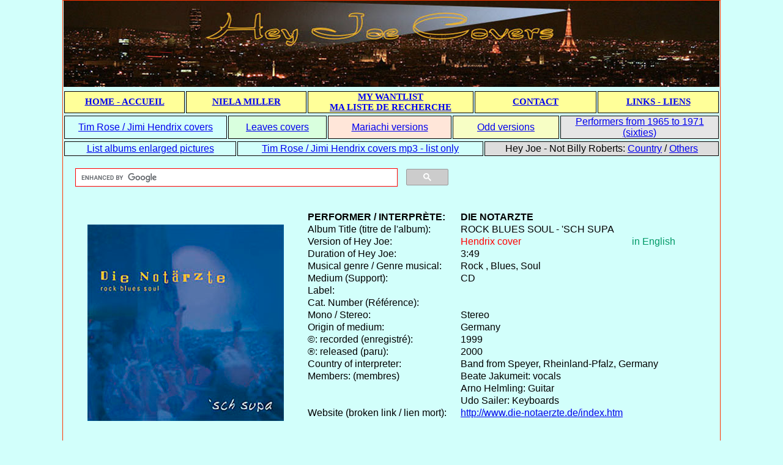

--- FILE ---
content_type: text/html
request_url: http://heyjoecovers.fr/albums/hendrix-covers/die_notarzte.html
body_size: 2746
content:
<!DOCTYPE html PUBLIC "-//W3C//DTD XHTML 1.0 Strict//EN" "http://www.w3.org/TR/xhtml1/DTD/xhtml1-strict.dtd">
<html xmlns="http://www.w3.org/1999/xhtml"><!-- InstanceBegin template="../../Templates/albums_hendrix.dwt" codeOutsideHTMLIsLocked="false" -->
<head>
<meta http-equiv="Content-Type" content="text/html; charset=utf-8" />
<!-- InstanceBeginEditable name="doctitle" -->
<title>die notarzte</title>
<!-- InstanceEndEditable -->
<!-- InstanceBeginEditable name="head" -->
<style type="text/css">
</style>
<!-- InstanceEndEditable -->
<style type="text/css">
@import url("../../css/bandeau_accueil.css");
@import url("../../css/ul_li.css");
@import url("../../css/albummodel.css");

body {
	font: 100% Verdana, Arial, Helvetica, sans-serif;
	margin:0;
	padding:0;
	text-align:center;
	background-color: #D2FFFB;
	color: #000;
	}
#page {
	width:1074px;
	margin: 0px auto 0px auto;
	padding:0px;
	text-align:left;
	border: 1px solid #F30;
	background-color: #D2FFFB;
	}
</style>
</head>
<body>
<div id="page">
<div id="menuhaut"><!-- #BeginLibraryItem "/Library/bandeau_accueil.lbi" -->
  <div class="centercell" id="paris"><img src="../../images/paris_photo.jpg" width="1072" height="141" alt="paris"/></div>
  <table width="1074" border="0" cellpadding="0" cellspacing="2">
    <tr >
      <th width="200" class="bas" scope="col"><a href="../../index.html" >HOME - ACCUEIL</a></th>
      <th width="200" class="bas" scope="col"><a href="niela_miller.html">NIELA MILLER</a></th>
      <th width="274" class="bas" scope="col"><a href="../../wantlist.html">MY WANTLIST<br />
        MA LISTE DE RECHERCHE</a></th>
      <th width="200" class="bas" scope="col"><a href="mailto:christian.gc.arnould@free.fr">CONTACT</a></th>
      <th width="200" class="bas" scope="col"><a href="../../links.html">LINKS - LIENS</a></th>
    </tr>
  </table>
  <table width="1074" border="0">
    <tr>
      <td width="266" class="basbluetop"><a href="../../list_hendrix.html">Tim Rose / Jimi Hendrix covers</a></td>
      <td width="158" class="basgreentop"><a href="../../list_leaves.html">Leaves covers</a></td>
      <td width="199" class="bassalmontop"><a href="../../list_mariachi.html">Mariachi versions</a></td>
      <td width="171" class="basyellowtop"><a href="../../list_freaky.html">Odd versions </a></td>
      <td width="258" class="basgrey"><a href="../../list_sixties.html"> Performers from 1965 to 1971 (sixties)</a></td>
    </tr>
  </table>
  <table width="1074" border="0">
    <tr>
      <td width="279" class="basblue"><a href="../../list_albums_enlarged_pictures.html" target="_blank">List albums enlarged pictures</a></td>
      <td width="400" class="basblue"><a href="../../list_hendrix_mp3.html">Tim Rose / Jimi Hendrix covers mp3 - list only</a></td>
      <td width="381" class="baswhite">Hey Joe - Not Billy Roberts: <a href="../../list_hey_joe_not_billy_roberts_country_versions.html">Country</a> / <a href="../../list_hey_joe_not_billy_roberts.html">Others</a></td>
    </tr>
  </table>
<!-- #EndLibraryItem --><br /></div>
<div class="recherche" id="search">
   <script>
  (function() {
    var cx = '015736059531633765382:lqfqb6gspma';
    var gcse = document.createElement('script');
    gcse.type = 'text/javascript';
    gcse.async = true;
    gcse.src = 'https://cse.google.com/cse.js?cx=' + cx;
    var s = document.getElementsByTagName('script')[0];
    s.parentNode.insertBefore(gcse, s);
  })();
</script>
<gcse:searchbox-only></gcse:searchbox-only>
   </div>
<br />
<!-- InstanceBeginEditable name="highspace" --><div class="centercell" id="high_space"></div><!-- InstanceEndEditable --><br />


     <table width="1070" border="0" cellspacing="0" cellpadding="0"> 
  <tr> <th rowspan="410" class="image" scope="row"><!-- InstanceBeginEditable name="image" --><img src="../../images/picthendrix/die_notarzte.jpg" alt="die notarzte cd sch supa" name="dienotarzte" width="321" height="321" id="dienotarzte" /><!-- InstanceEndEditable --></th>
 <td height="1"class="performer">PERFORMER / INTERPR&Egrave;TE:</td>
 <td colspan="2" class="performer"><!-- InstanceBeginEditable name="interprete" -->die notarzte<!-- InstanceEndEditable --></td> </tr>
 <tr> <td class="textecommun">Album Title (titre de l'album):</td>
 <td colspan="2" class="textecommun"><!-- InstanceBeginEditable name="titre" --> ROCK BLUES SOUL - 'SCH SUPA <!-- InstanceEndEditable --></td> </tr>
 <tr><td class="textecommun">Version of Hey Joe:</td>
      <td class="version"><!-- InstanceBeginEditable name="version" -->Hendrix cover <!-- InstanceEndEditable --></td>
      <td class="songlang"><!-- InstanceBeginEditable name="songlang" -->in English <!-- InstanceEndEditable --></td>
    </tr>
 <tr> <td class="textecommun">Duration of  Hey Joe: </td>
 <td colspan="2" class="textecommun"><!-- InstanceBeginEditable name="duree" -->3:49<!-- InstanceEndEditable --></td>  </tr>
 <tr> <td class="textecommun">Musical genre / Genre musical:</td>
 <td colspan="2" class="textecommun"><!-- InstanceBeginEditable name="genre" -->Rock , Blues, Soul <!-- InstanceEndEditable --></td>  </tr>
 <tr><td class="textecommun">Medium (Support):</td>
 <td colspan="2" class="textecommun"><!-- InstanceBeginEditable name="support" -->CD<!-- InstanceEndEditable --></td></tr>
 <tr> <td class="textecommun">Label:</td>
 <td colspan="2" class="textecommun"><!-- InstanceBeginEditable name="label" --><!-- InstanceEndEditable --></td>  </tr>
 <tr> <td class="textecommun">Cat. Number (R&eacute;f&eacute;rence):</td>
 <td colspan="2" class="textecommun"><!-- InstanceBeginEditable name="reference" --><!-- InstanceEndEditable --></td></tr>
 <tr> <td class="textecommun">Mono / Stereo:</td>
 <td colspan="2" class="textecommun"><!-- InstanceBeginEditable name="monostereo" -->Stereo<!-- InstanceEndEditable --></td></tr>
 <tr> <td class="textecommun">Origin of medium:</td>
 <td colspan="2" class="textecommun"><!-- InstanceBeginEditable name="mediafrom" -->Germany<!-- InstanceEndEditable --></td></tr>
 <tr> <td class="textecommun">&copy;: recorded (enregistr&eacute;):</td>
 <td colspan="2" class="textecommun"><!-- InstanceBeginEditable name="recorded" -->1999<!-- InstanceEndEditable --></td></tr>
 <tr> <td class="textecommun">&reg;: released (paru):</td>
 <td colspan="2" class="textecommun"><!-- InstanceBeginEditable name="released" -->2000<!-- InstanceEndEditable --></td></tr>
 <tr> <td class="textecommun">Country of  interpreter:</td>
 <td colspan="2" class="textecommun"><!-- InstanceBeginEditable name="performerfrom" --> Band from Speyer, Rheinland-Pfalz, Germany<!-- InstanceEndEditable --></td></tr>
 <tr> <td height="40" valign="top" class="members"><!-- InstanceBeginEditable name="membres" -->Members: (membres)<!-- InstanceEndEditable --></td>
 <td colspan="2" class="members"><!-- InstanceBeginEditable name="members" -->Beate Jakumeit: vocals<br />
      Arno Helmling: Guitar<br />
    Udo Sailer: Keyboards<!-- InstanceEndEditable --></td> </tr>
 <tr> <td height="3" valign="bottom" class="textecommun"><!-- InstanceBeginEditable name="Site internet" -->Website (broken link / lien mort):<!-- InstanceEndEditable --></td>
 <td colspan="2" valign="bottom" class="textecommun"><!-- InstanceBeginEditable name="url" --><a href="http://www.die-notaerzte.de/index.htm " target="_blank">http://www.die-notaerzte.de/index.htm </a><!-- InstanceEndEditable --></td> </tr>
 <tr> <td height="30" colspan="3" valign="top" class="textecommun"><!-- InstanceBeginEditable name="nb" --><!-- InstanceEndEditable --></td> </tr>
 </table>
  <br />
  <!-- InstanceBeginEditable name="EditRegion20" -->
   <!-- InstanceEndEditable --><br />
<!-- InstanceBeginEditable name="prenext" -->
<div class="centercell" id=hendrix covers"><span class="titres">Hendrix Covers</span></div>
<ul class="ul2prenext">
  <li class="li2prenext"><a href="dewey_pickette_howe.html"><img src="../../images/flag_gb.gif" width="30" height="15" alt="gb" /> Previous <img src="../../images/flag_fr.gif" width="30" height="15" alt="fr" /> Pr&eacute;c&eacute;dent</a></li>
  <li class="li2prenext"><a href="difference.html"><img src="../../images/flag_gb.gif" width="30" height="15" alt="gb" /> Next <img src="../../images/flag_fr.gif" width="30" height="15" alt="fr" /> Prochain</a></li>
</ul>
<br />
<!-- InstanceEndEditable -->
 <div class="centercell" id="footer">   <!-- InstanceBeginEditable name="footer" -->
   
 <!-- InstanceEndEditable --></div>
 </div>
</body><!-- InstanceEnd --></html>